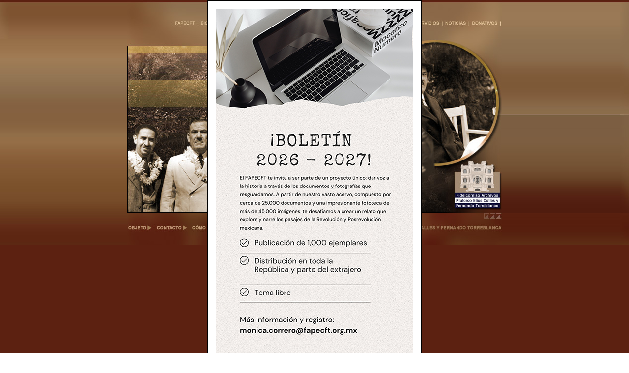

--- FILE ---
content_type: text/html
request_url: https://fapecft.org.mx/
body_size: 24024
content:
<!DOCTYPE html PUBLIC "-//W3C//DTD XHTML 1.0 Transitional//EN" "http://www.w3.org/TR/xhtml1/DTD/xhtml1-transitional.dtd">
<html xmlns="http://www.w3.org/1999/xhtml">
<head>

<!-- Global site tag (gtag.js) - Google Analytics -->
<script async src="https://www.googletagmanager.com/gtag/js?id=G-1KQ42Y31FX"></script>
<script>
  window.dataLayer = window.dataLayer || [];
  function gtag(){dataLayer.push(arguments);}
  gtag('js', new Date());

  gtag('config', 'G-1KQ42Y31FX');
</script>

<dialog open><img src="https://fapecft.org.mx/images/convocatoria.jpg"><closedby="any">
  <form method="dialog">
  <button>X</button>
  </form>
</dialog>

<meta http-equiv="Content-Type" content="text/html; charset=iso-8859-1" />
<title>FAPECFT - Fideicomiso Archivos Plutarco Elias Calles y Fernando Torreblanca</title>
<style type="text/css">
<!--
body {
	margin-left: 0px;
	margin-top: 0px;
	margin-right: 0px;
	margin-bottom: 0px;
	background-image: url(images/inx_fdo_pagina.jpg);
}
.Estilo1 {color: #FFFFFF}
#Layer1 {
	position:absolute;
	left:73px;
	top:77px;
	width:134px;
	height:146px;
	z-index:1;
}
-->
</style>
<script type="text/javascript">
<!--

function mmLoadMenus() {
  if (window.mm_menu_1003153323_0) return;
                  window.mm_menu_1003153323_0 = new Menu("root",165,16,"Arial, Helvetica, sans-serif",10,"#FFFFFF","#FFFFFF","#B69564","#7A4C28","left","middle",3,0,250,-5,7,true,true,true,5,true,true);
  mm_menu_1003153323_0.addMenuItem("Bienvenida","location='fapec_bienvenida.html'");
  mm_menu_1003153323_0.addMenuItem("¿Qué&nbsp;es&nbsp;el&nbsp;FAPECFT?","location='fapec_quees.html'");
  mm_menu_1003153323_0.addMenuItem("Historia&nbsp;de&nbsp;los&nbsp;archivos","location='fapec_historia.html'");
  mm_menu_1003153323_0.addMenuItem("Casa&nbsp;en&nbsp;la&nbsp;Condesa","location='fapec_condesa.html'");
  mm_menu_1003153323_0.addMenuItem("Financiamiento","location='fapec_financiamiento.html'");
  mm_menu_1003153323_0.addMenuItem("Personal&nbsp;del&nbsp;FAPECFT","location='fapec_personal.html'");
  mm_menu_1003153323_0.addMenuItem("Organigrama","location='fapec_organigrama.html'");
   mm_menu_1003153323_0.hideOnMouseOut=true;
   mm_menu_1003153323_0.bgColor='#FFFFFF';
   mm_menu_1003153323_0.menuBorder=1;
   mm_menu_1003153323_0.menuLiteBgColor='#FFFFFF';
   mm_menu_1003153323_0.menuBorderBgColor='#7A4C28';
window.mm_menu_1003163907_0 = new Menu("root",247,16,"Arial, Helvetica, sans-serif",10,"#FFFFFF","#FFFFFF","#B69564","#7A4C28","left","middle",3,0,250,-5,7,true,true,true,5,true,true);
  mm_menu_1003163907_0.addMenuItem("&Aacute;lvaro&nbsp;Obregón","location='biogra_obregon.html'");
  mm_menu_1003163907_0.addMenuItem("Plutarco&nbsp;Elías&nbsp;Calles","location='biogra_plutarco.html'");
  mm_menu_1003163907_0.addMenuItem("Adolfo&nbsp;de&nbsp;la&nbsp;Huerta","location='biogra_huerta.html'");
  mm_menu_1003163907_0.addMenuItem("Abelardo&nbsp;L.&nbsp;Rodríguez","location='biogra_abelardo.html'");
  mm_menu_1003163907_0.addMenuItem("Joaquín&nbsp;Amaro","location='biogra_amaro.html'");
  mm_menu_1003163907_0.addMenuItem("Fernando&nbsp;Torreblanca","location='biogra_fernando.html'");
  mm_menu_1003163907_0.addMenuItem("Hortensia&nbsp;Elías&nbsp;Calles&nbsp;de&nbsp;Torreblanca","location='biogra_hortensia.html'");
  mm_menu_1003163907_0.addMenuItem("Jesús&nbsp;H.&nbsp;Abitia","location='biogra_abitia.html'");
  mm_menu_1003163907_0.addMenuItem("Soledad&nbsp;González","location='biogra_soledad.html'");
  mm_menu_1003163907_0.addMenuItem("Matías&nbsp;Romero","location='biogra_romero.html'");
  mm_menu_1003163907_0.addMenuItem("Alberto&nbsp;Mascareñas","location='biogra_mascarenas.html'");
  mm_menu_1003163907_0.addMenuItem("Raúl&nbsp;Martínez&nbsp;Ostos","location='biogra_martinez.html'");
  mm_menu_1003163907_0.addMenuItem("Ricardo&nbsp;J.&nbsp;Zevada","location='biogra_zevada.html'");
  mm_menu_1003163907_0.addMenuItem("Rodrigo&nbsp;Gómez","location='biogra_gomez.html'");
   mm_menu_1003163907_0.hideOnMouseOut=true;
   mm_menu_1003163907_0.bgColor='#FFFFFF';
   mm_menu_1003163907_0.menuBorder=1;
   mm_menu_1003163907_0.menuLiteBgColor='#FFFFFF';
   mm_menu_1003163907_0.menuBorderBgColor='#7A4C28';

                                                                                            window.mm_menu_1003165232_0_1 = new Menu("Archivo&nbsp;Plutarco&nbsp;Elías&nbsp;Calles,&nbsp;Anexo",243,16,"Arial, Helvetica, sans-serif",10,"#FFFFFF","#FFFFFF","#B69564","#7A4C28","left","middle",3,0,250,-5,7,true,true,true,5,true,true);
    mm_menu_1003165232_0_1.addMenuItem("Archivo&nbsp;Plutarco&nbsp;Elías&nbsp;Calles,&nbsp;Anexo","location='descrip_calles_anexo.html'");
    mm_menu_1003165232_0_1.addMenuItem("Fondo&nbsp;Soledad&nbsp;González","location='descrip_fdo_soledad.html'");
    mm_menu_1003165232_0_1.addMenuItem("Fondo&nbsp;Presidentes","location='descrip_fdo_presidentes.html'");
    mm_menu_1003165232_0_1.addMenuItem("Fondo&nbsp;Plutarco&nbsp;Elías&nbsp;Calles","location='descrip_fdo_calles.html'");
     mm_menu_1003165232_0_1.hideOnMouseOut=true;
     mm_menu_1003165232_0_1.bgColor='#FFFFFF';
     mm_menu_1003165232_0_1.menuBorder=1;
     mm_menu_1003165232_0_1.menuLiteBgColor='#FFFFFF';
     mm_menu_1003165232_0_1.menuBorderBgColor='#7A4C28';
    window.mm_menu_1003165232_0_2 = new Menu("Archivo&nbsp;Fernando&nbsp;Torreblanca",207,16,"Arial, Helvetica, sans-serif",10,"#FFFFFF","#FFFFFF","#B69564","#7A4C28","left","middle",3,0,250,-5,7,true,true,true,5,true,true);
    mm_menu_1003165232_0_2.addMenuItem("Archivo&nbsp;Fernando&nbsp;Torreblanca","location='descrip_fernando.html'");
    mm_menu_1003165232_0_2.addMenuItem("Fondo&nbsp;&Aacute;lvaro&nbsp;Obregón","location='descrip_fdo_obregon.html'");
    mm_menu_1003165232_0_2.addMenuItem("Fondo&nbsp;Plutarco&nbsp;Elías&nbsp;Calles","location='descrip_fdo_plutarco.html'");
    mm_menu_1003165232_0_2.addMenuItem("Fondo&nbsp;Fernando&nbsp;Torreblanca","location='descrip_fdo_fernando.html'");
     mm_menu_1003165232_0_2.hideOnMouseOut=true;
     mm_menu_1003165232_0_2.bgColor='#FFFFFF';
     mm_menu_1003165232_0_2.menuBorder=1;
     mm_menu_1003165232_0_2.menuLiteBgColor='#FFFFFF';
     mm_menu_1003165232_0_2.menuBorderBgColor='#7A4C28';
  window.mm_menu_1003165232_0 = new Menu("root",243,16,"Arial, Helvetica, sans-serif",10,"#FFFFFF","#FFFFFF","#B69564","#7A4C28","left","middle",3,0,250,-5,7,true,true,true,5,true,true);
  mm_menu_1003165232_0.addMenuItem("Sintesis&nbsp;descriptiva&nbsp;de&nbsp;los&nbsp;acervos","location='descrip_sintesis.html'");
  mm_menu_1003165232_0.addMenuItem("Acervo digitalizado","location='descrip_acervo.html'");
  mm_menu_1003165232_0.addMenuItem("Archivo&nbsp;Plutarco&nbsp;Elías&nbsp;Calles","location='descrip_calles.html'");
  mm_menu_1003165232_0.addMenuItem(mm_menu_1003165232_0_1);
  mm_menu_1003165232_0.addMenuItem(mm_menu_1003165232_0_2);
  mm_menu_1003165232_0.addMenuItem("Archivo&nbsp;Joaquín&nbsp;Amaro","location='descrip_amaro.html'");
  mm_menu_1003165232_0.addMenuItem("Archivo&nbsp;Abelardo&nbsp;L.&nbsp;Rodríguez","location='descrip_abelardo.html'");
  mm_menu_1003165232_0.addMenuItem("Colección&nbsp;Adolfo&nbsp;de&nbsp;la&nbsp;Huerta","location='descrip_huerta.html'");
  mm_menu_1003165232_0.addMenuItem("Colección&nbsp;Francisco Bay Valenzuela","location='descrip_bay.html'");
  mm_menu_1003165232_0.addMenuItem("Colección&nbsp;Alejo Bay Valenzuela","location='descrip_alejobay.html'");
  mm_menu_1003165232_0.addMenuItem("Colección&nbsp;Federico Barrera Fuentes","location='descrip_barrera.html'");
  mm_menu_1003165232_0.addMenuItem("Colección&nbsp;Embajada&nbsp;EU&nbsp;en&nbsp;México","location='descrip_embajada.html'");
  mm_menu_1003165232_0.addMenuItem("Fondo&nbsp;Matías Romero","location='descrip_romero.html'");
  mm_menu_1003165232_0.addMenuItem("Fondo&nbsp;Alberto Mascareñas","location='descrip_mascarenas.html'");
  mm_menu_1003165232_0.addMenuItem("Fondo&nbsp;Raúl Martínez Ostos","location='descrip_martinez.html'");
  mm_menu_1003165232_0.addMenuItem("Fondo&nbsp;Ricardo J. Zevada","location='descrip_zevada.html'");
  mm_menu_1003165232_0.addMenuItem("Fondo&nbsp;Rodrigo Gómez","location='descrip_gomez.html'");
   mm_menu_1003165232_0.hideOnMouseOut=true;
   mm_menu_1003165232_0.childMenuIcon="arrows.gif";
   mm_menu_1003165232_0.bgColor='#FFFFFF';
   mm_menu_1003165232_0.menuBorder=1;
   mm_menu_1003165232_0.menuLiteBgColor='#FFFFFF';
   mm_menu_1003165232_0.menuBorderBgColor='#7A4C28';
    window.mm_menu_1003170927_0_1 = new Menu("Archivo&nbsp;Plutarco&nbsp;Elías&nbsp;Calles,&nbsp;Anexo",243,16,"Arial, Helvetica, sans-serif",10,"#FFFFFF","#FFFFFF","#B69564","#7A4C28","left","middle",3,0,250,-5,7,true,true,true,5,true,true);
    mm_menu_1003170927_0_1.addMenuItem("Archivo&nbsp;Plutarco&nbsp;Elías&nbsp;Calles,&nbsp;Anexo","location='foto_calles_anexo.html'");
    mm_menu_1003170927_0_1.addMenuItem("Fondo&nbsp;Soledad&nbsp;González","location='foto_calles_soledad.html'");
    mm_menu_1003170927_0_1.addMenuItem("Fondo&nbsp;&Aacute;lvaro&nbsp;Obregón","location='foto_calles_obregon.html'");
    mm_menu_1003170927_0_1.addMenuItem("Fondo&nbsp;Plutarco&nbsp;Elías&nbsp;Calles","location='foto_calles_calles.html'");
     mm_menu_1003170927_0_1.hideOnMouseOut=true;
     mm_menu_1003170927_0_1.bgColor='#FFFFFF';
     mm_menu_1003170927_0_1.menuBorder=1;
     mm_menu_1003170927_0_1.menuLiteBgColor='#FFFFFF';
     mm_menu_1003170927_0_1.menuBorderBgColor='#7A4C28';
    window.mm_menu_1003170927_0_2 = new Menu("Archivo&nbsp;Fernando&nbsp;Torreblanca",256,16,"Arial, Helvetica, sans-serif",10,"#FFFFFF","#FFFFFF","#B69564","#7A4C28","left","middle",3,0,250,-5,7,true,true,true,5,true,true);
    mm_menu_1003170927_0_2.addMenuItem("Archivo&nbsp;Fernando&nbsp;Torreblanca","location='foto_fernando.html'");
    mm_menu_1003170927_0_2.addMenuItem("Fondo&nbsp;Plutarco&nbsp;Elías&nbsp;Callles,&nbsp;oficial","location='foto_fondo_pec_ofi.html'");
    mm_menu_1003170927_0_2.addMenuItem("Fondo&nbsp;Plutarco&nbsp;Elías&nbsp;Calles,&nbsp;familiar","location='foto_fondo_pec_fam.html'");
    mm_menu_1003170927_0_2.addMenuItem("Fondo&nbsp;Plutarco&nbsp;Elías&nbsp;Calles,&nbsp;álbumes","location='foto_fondo_pec_album.html'");
    mm_menu_1003170927_0_2.addMenuItem("Fondo&nbsp;&Aacute;lvaro&nbsp;Obregón,&nbsp;oficial","location='foto_fondo_alvaro_ofi.html'");
    mm_menu_1003170927_0_2.addMenuItem("Fondo&nbsp;&Aacute;lvaro&nbsp;Obregón,&nbsp;familiar","location='foto_fondo_alvaro_fam.html'");
    mm_menu_1003170927_0_2.addMenuItem("Fondo&nbsp;&Aacute;lvaro&nbsp;Obregón,&nbsp;álbum","location='foto_fondo_alvaro_album.html'");
    mm_menu_1003170927_0_2.addMenuItem("Fondo&nbsp;Fernando&nbsp;Torreblanca,&nbsp;oficial","location='foto_fondo_fernando_ofi.html'");
    mm_menu_1003170927_0_2.addMenuItem("Fondo&nbsp;Fernando&nbsp;Torreblanca,&nbsp;álbumes","location='foto_fondo_fernando_alb.html'");
     mm_menu_1003170927_0_2.hideOnMouseOut=true;
     mm_menu_1003170927_0_2.bgColor='#FFFFFF';
     mm_menu_1003170927_0_2.menuBorder=1;
     mm_menu_1003170927_0_2.menuLiteBgColor='#FFFFFF';
     mm_menu_1003170927_0_2.menuBorderBgColor='#7A4C28';
  window.mm_menu_1003170927_0 = new Menu("root",273,16,"Arial, Helvetica, sans-serif",10,"#FFFFFF","#FFFFFF","#B69564","#7A4C28","left","middle",3,0,250,-5,7,true,true,true,5,true,true);
  mm_menu_1003170927_0.addMenuItem("Descripción&nbsp;de&nbsp;la&nbsp;fototeca","location='foto_descripcion.html'");
  mm_menu_1003170927_0.addMenuItem("Archivo&nbsp;Plutarco&nbsp;Elías&nbsp;Calles","location='foto_calles.html'");
  mm_menu_1003170927_0.addMenuItem(mm_menu_1003170927_0_1);
  mm_menu_1003170927_0.addMenuItem(mm_menu_1003170927_0_2);
  mm_menu_1003170927_0.addMenuItem("Archivo&nbsp;Joaquín&nbsp;Amaro","location='foto_amaro.html'");
  mm_menu_1003170927_0.addMenuItem("Archivo&nbsp;Abelardo&nbsp;L.&nbsp;Rodríguez","location='foto_abelardo.html'");
  mm_menu_1003170927_0.addMenuItem("Colección&nbsp;fotográfica&nbsp;Adolfo&nbsp;de&nbsp;la&nbsp;Huerta","location='foto_huerta.html'");
  mm_menu_1003170927_0.addMenuItem("Colección&nbsp;fotográfica&nbsp;Jesús&nbsp;H.&nbsp;Abitia","location='foto_abitia.html'");
  mm_menu_1003170927_0.addMenuItem("Soporte&nbsp;fotográfico&nbsp;Federico&nbsp;Barrera&nbsp;Fuentes","location='foto_barrera.html'");
  mm_menu_1003170927_0.addMenuItem("Colección&nbsp;fotográfica&nbsp;Francisco&nbsp;Bay&nbsp;Valenzuela","location='foto_fbay.html'");
   mm_menu_1003170927_0.hideOnMouseOut=true;
   mm_menu_1003170927_0.childMenuIcon="arrows.gif";
   mm_menu_1003170927_0.bgColor='#FFFFFF';
   mm_menu_1003170927_0.menuBorder=1;
   mm_menu_1003170927_0.menuLiteBgColor='#FFFFFF';
   mm_menu_1003170927_0.menuBorderBgColor='#7A4C28';
window.mm_menu_1003171442_0 = new Menu("root",94,16,"Arial, Helvetica, sans-serif",10,"#FFFFFF","#FFFFFF","#B69564","#7A4C28","left","middle",3,0,250,-5,7,true,true,true,5,true,true);
  mm_menu_1003171442_0.addMenuItem("Biblioteca","location='otros_biblioteca.html'");
  mm_menu_1003171442_0.addMenuItem("Hemeroteca","location='otros_hemeroteca.html'");
  mm_menu_1003171442_0.addMenuItem("Filmoteca","location='otros_filmoteca.html'");
   mm_menu_1003171442_0.hideOnMouseOut=true;
   mm_menu_1003171442_0.bgColor='#FFFFFF';
   mm_menu_1003171442_0.menuBorder=1;
   mm_menu_1003171442_0.menuLiteBgColor='#FFFFFF';
   mm_menu_1003171442_0.menuBorderBgColor='#7A4C28';
    window.mm_menu_1003171711_0 = new Menu("root",158,16,"Arial, Helvetica, sans-serif",10,"#FFFFFF","#FFFFFF","#B69564","#7A4C28","left","middle",3,0,250,-5,7,true,true,true,5,true,true);
  mm_menu_1003171711_0.addMenuItem("Libros","location='public_libros.html'");
  mm_menu_1003171711_0.addMenuItem("Boletín","location='public_boletin.html'");
  mm_menu_1003171711_0.addMenuItem("Calendario","location='public_calendario.html'");
  mm_menu_1003171711_0.addMenuItem("Videos","location='public_videos.html'");
  mm_menu_1003171711_0.addMenuItem("Publicaciones&nbsp;Externas","location='public_externas.html'");
   mm_menu_1003171711_0.hideOnMouseOut=true;
   mm_menu_1003171711_0.bgColor='#FFFFFF';
   mm_menu_1003171711_0.menuBorder=1;
   mm_menu_1003171711_0.menuLiteBgColor='#FFFFFF';
   mm_menu_1003171711_0.menuBorderBgColor='#7A4C28';
window.mm_menu_1003172005_0 = new Menu("root",160,16,"Arial, Helvetica, sans-serif",10,"#FFFFFF","#FFFFFF","#B69564","#7A4C28","left","middle",3,0,250,-5,7,true,true,true,5,true,true);
  mm_menu_1003172005_0.addMenuItem("Consulta","location='servicios_consulta.html'");
  mm_menu_1003172005_0.addMenuItem("Vínculos&nbsp;Institucionales","location='servicios_vinculos.html'");
  mm_menu_1003172005_0.addMenuItem("Renta de espacio","location='servicios_renta.html'");
   mm_menu_1003172005_0.hideOnMouseOut=true;
   mm_menu_1003172005_0.bgColor='#FFFFFF';
   mm_menu_1003172005_0.menuBorder=1;
   mm_menu_1003172005_0.menuLiteBgColor='#FFFFFF';
   mm_menu_1003172005_0.menuBorderBgColor='#7A4C28';
window.mm_menu_1110195007_0 = new Menu("root",200,16,"Arial, Helvetica, sans-serif",10,"#FFFFFF","#FFFFFF","#B69564","#7A4C28","left","middle",3,0,250,-5,7,true,true,true,5,true,true);
  mm_menu_1110195007_0.addMenuItem("Síntesis&nbsp;descriptiva&nbsp;de&nbsp;los&nbsp;acervos","location='consulta_acervos.html'");
  mm_menu_1110195007_0.addMenuItem("Síntesis&nbsp;descriptiva&nbsp;de&nbsp;la&nbsp;fototeca","location='consulta_fototeca.html'");
  mm_menu_1110195007_0.addMenuItem("Acervo&nbsp;digitalizado","location='descrip_acervo.html'");
  mm_menu_1110195007_0.addMenuItem("Catálogo&nbsp;de&nbsp;Biblioteca","location='otros_biblioteca.html'");
   mm_menu_1110195007_0.hideOnMouseOut=true;
   mm_menu_1110195007_0.bgColor='#FFFFFF';
   mm_menu_1110195007_0.menuBorder=1;
   mm_menu_1110195007_0.menuLiteBgColor='#FFFFFF';
   mm_menu_1110195007_0.menuBorderBgColor='#7A4C28';
window.mm_menu_1115183557_0 = new Menu("root",128,16,"Arial, Helvetica, sans-serif",10,"#FFFFFF","#FFFFFF","#B69564","#7A4C28","left","middle",3,0,250,-5,7,true,true,true,5,true,true);
  mm_menu_1115183557_0.addMenuItem("Histórico","location='noticias_historico.html'");
  mm_menu_1115183557_0.addMenuItem("Boletín","location='noticias_boletines.html'");
  mm_menu_1115183557_0.addMenuItem("Eventos&nbsp;próximos","location='noticias_eventos.html'");
   mm_menu_1115183557_0.hideOnMouseOut=true;
   mm_menu_1115183557_0.bgColor='#FFFFFF';
   mm_menu_1115183557_0.menuBorder=1;
   mm_menu_1115183557_0.menuLiteBgColor='#FFFFFF';
   mm_menu_1115183557_0.menuBorderBgColor='#7A4C28';

mm_menu_1115183557_0.writeMenus();
} // mmLoadMenus()

function MM_swapImgRestore() { //v3.0
  var i,x,a=document.MM_sr; for(i=0;a&&i<a.length&&(x=a[i])&&x.oSrc;i++) x.src=x.oSrc;
}

function MM_preloadImages() { //v3.0
  var d=document; if(d.images){ if(!d.MM_p) d.MM_p=new Array();
    var i,j=d.MM_p.length,a=MM_preloadImages.arguments; for(i=0; i<a.length; i++)
    if (a[i].indexOf("#")!=0){ d.MM_p[j]=new Image; d.MM_p[j++].src=a[i];}}
}

function MM_findObj(n, d) { //v4.01
  var p,i,x;  if(!d) d=document; if((p=n.indexOf("?"))>0&&parent.frames.length) {
    d=parent.frames[n.substring(p+1)].document; n=n.substring(0,p);}
  if(!(x=d[n])&&d.all) x=d.all[n]; for (i=0;!x&&i<d.forms.length;i++) x=d.forms[i][n];
  for(i=0;!x&&d.layers&&i<d.layers.length;i++) x=MM_findObj(n,d.layers[i].document);
  if(!x && d.getElementById) x=d.getElementById(n); return x;
}

function MM_swapImage() { //v3.0
  var i,j=0,x,a=MM_swapImage.arguments; document.MM_sr=new Array; for(i=0;i<(a.length-2);i+=3)
   if ((x=MM_findObj(a[i]))!=null){document.MM_sr[j++]=x; if(!x.oSrc) x.oSrc=x.src; x.src=a[i+2];}
}
//-->
</script>
<script language="JavaScript" src="mm_menu.js" type="text/javascript"></script>
<meta name="Keywords" content=" Archivos Calles-Torreblanca, Archivo Plutarco El&iacute;as Calles, Plutarco El&iacute;as Calles, General Calles, Archivo &Aacute;lvaro Obreg&oacute;n, &Aacute;lvaro Obreg&oacute;n, General Obreg&oacute;n, Archivo Fernando Torreblanca, Fernando Torreblanca, Revoluci&oacute;n Mexicana, Historia Revoluci&oacute;n Mexicana, Revolucionarios Sonorenses, Maximato" />
</head>

<body onload="MM_preloadImages('images/inx_btn_fapec_on.jpg','images/inx_btn_biografias_on.jpg','images/inx_btn_organizacion_on.jpg','images/inx_btn_fototeca_on.jpg','images/inx_btn_otros_on.jpg','images/inx_btn_publicaciones_on.jpg','images/inx_btn_servicios_on.jpg','images/inx_btn_donativos_on.jpg','images/inx_btn_acervos_on.jpg','images/inx_btn_consulta_on.jpg','images/inx_btn_contacto_on.jpg','images/inx_btn_llegar_on.jpg','images/inx_btn_objeto_on.jpg')">
<script language="JavaScript1.2" type="text/javascript">mmLoadMenus();</script>
<table width="100%" border="0" align="center" cellpadding="0" cellspacing="0">
  <tr>
    <td valign="top" background="images/inx_fdo_menu_izq.jpg"><img src="images/inx_grf_menu_izq.jpg" width="19" height="79" /></td>
    <td valign="top"><a href="#" onmouseout="MM_swapImgRestore()" onmouseover="MM_swapImage('Image3','','images/inx_btn_fapec_on.jpg',1)"><img src="images/inx_btn_fapec_off.jpg" name="Image3" width="139" height="79" border="0" id="Image3" onmouseover="MM_showMenu(window.mm_menu_1003153323_0,80,55,null,'Image3')" onmouseout="MM_startTimeout();" /></a><a href="#" onmouseout="MM_swapImgRestore()" onmouseover="MM_swapImage('Image4','','images/inx_btn_biografias_on.jpg',1)"><img src="images/inx_btn_biografias_off.jpg" name="Image4" width="68" height="79" border="0" id="Image4" onmouseover="MM_showMenu(window.mm_menu_1003163907_0,0,55,null,'Image4')" onmouseout="MM_startTimeout();" /></a><a href="organizacion.html" onmouseout="MM_swapImgRestore()" onmouseover="MM_swapImage('Image5','','images/inx_btn_organizacion_on.jpg',1)"><img src="images/inx_btn_organizacion_off.jpg" name="Image5" width="83" height="79" border="0" id="Image5" /></a><a href="#" onmouseout="MM_swapImgRestore()" onmouseover="MM_swapImage('Image6','','images/inx_btn_acervos_on.jpg',1)"><img src="images/inx_btn_acervos_off.jpg" name="Image6" width="59" height="79" border="0" id="Image6" onmouseover="MM_showMenu(window.mm_menu_1003165232_0,10,55,null,'Image6')" onmouseout="MM_startTimeout();" /></a><a href="#" onmouseout="MM_swapImgRestore()" onmouseover="MM_swapImage('Image7','','images/inx_btn_fototeca_on.jpg',1)"><img src="images/inx_btn_fototeca_off.jpg" name="Image7" width="61" height="79" border="0" id="Image7" onmouseover="MM_showMenu(window.mm_menu_1003170927_0,10,55,null,'Image7')" onmouseout="MM_startTimeout();" /></a><a href="#" onmouseout="MM_swapImgRestore()" onmouseover="MM_swapImage('Image8','','images/inx_btn_otros_on.jpg',1)"><img src="images/inx_btn_otros_off.jpg" name="Image8" width="89" height="79" border="0" id="Image8" onmouseover="MM_showMenu(window.mm_menu_1003171442_0,10,55,null,'Image8')" onmouseout="MM_startTimeout();" /></a><a href="#" onmouseout="MM_swapImgRestore()" onmouseover="MM_swapImage('Image9','','images/inx_btn_publicaciones_on.jpg',1)"><img src="images/inx_btn_publicaciones_off.jpg" name="Image9" width="85" height="79" border="0" id="Image9" onmouseover="MM_showMenu(window.mm_menu_1003171711_0,10,55,null,'Image9')" onmouseout="MM_startTimeout();" /></a><a href="#" onmouseout="MM_swapImgRestore()" onmouseover="MM_swapImage('Image10','','images/inx_btn_servicios_on.jpg',1)"><img src="images/inx_btn_servicios_off.jpg" name="Image10" width="61" height="79" border="0" id="Image10" onmouseover="MM_showMenu(window.mm_menu_1003172005_0,0,55,null,'Image10')" onmouseout="MM_startTimeout();" /></a><img src="images/inx_btn_noticias_off.jpg" name="Image11" width="53" height="79" border="0" id="Image11" onmouseover="MM_showMenu(window.mm_menu_1115183557_0,0,55,null,'Image11')" onmouseout="MM_startTimeout();" /><a href="donativos.html" onmouseout="MM_swapImgRestore()" onmouseover="MM_swapImage('Image12','','images/inx_btn_donativos_on.jpg',1)"><img src="images/inx_btn_donativos_off.jpg" name="Image12" width="64" height="79" border="0" id="Image12" /></a></td>
    <td valign="top" background="images/inx_fdo_menu_der.jpg"><div align="right"><img src="images/inx_barrader_menu.jpg" width="19" height="79" /></div></td>
  </tr>
  <tr>
    <td valign="top" background="images/inx_fdo_foto_izq.jpg">&nbsp;</td>
     <td width="762" valign="top"><div align="center"><img src="images/flash.jpg" width="762" height="354" /></div></td>
    <td valign="top" background="images/inx_fdo_foto_der.jpg"><div align="right"><img src="images/inx_barra_der.jpg" width="19" height="354" /></div></td>
  </tr>
  <tr>
    <td valign="top" background="images/inx_fdo_infizq.jpg">&nbsp;</td>
    <td valign="top"><table border="0" cellpadding="0" cellspacing="0">
      <tr>
        <td><a href="objeto.html" onmouseout="MM_swapImgRestore()" onmouseover="MM_swapImage('Image22','','images/inx_btn_objeto_on.jpg',1)"><img src="images/inx_btn_objeto_off.jpg" name="Image22" width="54" height="67" border="0" id="Image22" /></a></td>
        <td><a href="contacto.php" onmouseout="MM_swapImgRestore()" onmouseover="MM_swapImage('Image15','','images/inx_btn_contacto_on.jpg',1)"><img src="images/inx_btn_contacto_off.jpg" name="Image15" width="69" height="67" border="0" id="Image15" /></a></td>
        <td><a href="llegar.html" onmouseout="MM_swapImgRestore()" onmouseover="MM_swapImage('Image16','','images/inx_btn_llegar_on.jpg',1)"><img src="images/inx_btn_llegar_off.jpg" name="Image16" width="93" height="67" border="0" id="Image16" /></a></td>
        <td><a onmouseout="MM_swapImgRestore()" onmouseover="MM_swapImage('Image14','','images/inx_btn_consulta_on.jpg',1)"><img src="images/inx_btn_consulta_off.jpg" name="Image14" width="133" height="67" border="0" id="Image14" onmouseover="MM_showMenu(window.mm_menu_1110195007_0,20,-50,null,'Image14')" onmouseout="MM_startTimeout();" /></a></td>

        <td><div align="right"><img src="images/inx_slogan.jpg" width="413" height="67" border="0" /></div></td>
      </tr>
    </table>
    </td>
    <td valign="top" background="images/inx_fdo_infder.jpg"><div align="right"><img src="images/inx_inf_der.jpg" width="19" height="67" /></div></td>
  </tr>
</table>
</body>
</html>
